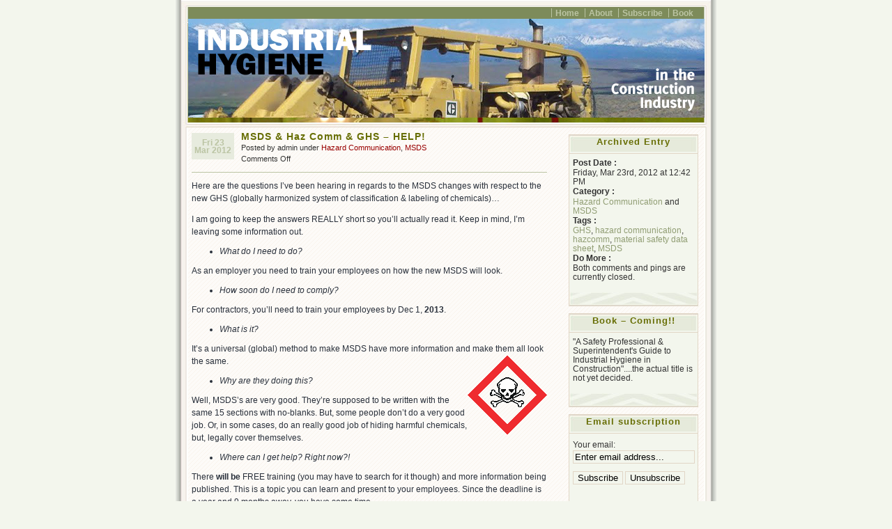

--- FILE ---
content_type: text/html; charset=UTF-8
request_url: http://www.ihconstruction.com/archives/277
body_size: 11947
content:
<!DOCTYPE html PUBLIC "-//W3C//DTD XHTML 1.0 Transitional//EN" "http://www.w3.org/TR/xhtml1/DTD/xhtml1-transitional.dtd">
<html xmlns="http://www.w3.org/1999/xhtml">
<head profile="http://gmpg.org/xfn/1">
	<title>
		MSDS &amp; Haz Comm &amp; GHS – HELP! | Industrial Hygiene in Construction &raquo; Industrial Hygiene in Construction	</title>

	<meta http-equiv="Content-Type" content="text/html; charset=UTF-8" />
	<meta name="generator" content="WordPress 6.9" /> <!-- leave this for stats please -->
	<meta name="author" content="Ajay D'Souza" />
	<style type="text/css" media="screen">
		@import url( http://www.ihconstruction.com/wp-content/themes/connections-reloaded/style.css );
	</style>	
	<link rel="alternate" type="application/rss+xml" title="RSS 2.0" href="http://www.ihconstruction.com/feed" />
	<link rel="alternate" type="text/xml" title="RSS .92" href="http://www.ihconstruction.com/feed/rss" />
	<link rel="alternate" type="application/atom+xml" title="Atom 0.3" href="http://www.ihconstruction.com/feed/atom" />
	<link rel="alternate" type="application/x-opera-widgets" title="Industrial Hygiene in Construction Feed" href="http://widgets.opera.com/widgetize/Feed%20Reader/Advanced/?serve&amp;skin=skin7&amp;widgetname=Industrial Hygiene in Construction&amp;url=http://www.ihconstruction.com/feed&amp;rel=myopera&amp;ref=" />  

	<link rel="pingback" href="http://www.ihconstruction.com/xmlrpc.php" />
		<link rel='archives' title='February 2019' href='http://www.ihconstruction.com/archives/date/2019/02' />
	<link rel='archives' title='April 2017' href='http://www.ihconstruction.com/archives/date/2017/04' />
	<link rel='archives' title='February 2017' href='http://www.ihconstruction.com/archives/date/2017/02' />
	<link rel='archives' title='January 2017' href='http://www.ihconstruction.com/archives/date/2017/01' />
	<link rel='archives' title='December 2016' href='http://www.ihconstruction.com/archives/date/2016/12' />
	<link rel='archives' title='November 2016' href='http://www.ihconstruction.com/archives/date/2016/11' />
	<link rel='archives' title='August 2016' href='http://www.ihconstruction.com/archives/date/2016/08' />
	<link rel='archives' title='June 2016' href='http://www.ihconstruction.com/archives/date/2016/06' />
	<link rel='archives' title='May 2016' href='http://www.ihconstruction.com/archives/date/2016/05' />
	<link rel='archives' title='April 2016' href='http://www.ihconstruction.com/archives/date/2016/04' />
	<link rel='archives' title='March 2016' href='http://www.ihconstruction.com/archives/date/2016/03' />
	<link rel='archives' title='February 2016' href='http://www.ihconstruction.com/archives/date/2016/02' />
	<link rel='archives' title='December 2015' href='http://www.ihconstruction.com/archives/date/2015/12' />
	<link rel='archives' title='November 2015' href='http://www.ihconstruction.com/archives/date/2015/11' />
	<link rel='archives' title='October 2015' href='http://www.ihconstruction.com/archives/date/2015/10' />
	<link rel='archives' title='September 2015' href='http://www.ihconstruction.com/archives/date/2015/09' />
	<link rel='archives' title='May 2015' href='http://www.ihconstruction.com/archives/date/2015/05' />
	<link rel='archives' title='March 2015' href='http://www.ihconstruction.com/archives/date/2015/03' />
	<link rel='archives' title='February 2015' href='http://www.ihconstruction.com/archives/date/2015/02' />
	<link rel='archives' title='January 2015' href='http://www.ihconstruction.com/archives/date/2015/01' />
	<link rel='archives' title='December 2014' href='http://www.ihconstruction.com/archives/date/2014/12' />
	<link rel='archives' title='November 2014' href='http://www.ihconstruction.com/archives/date/2014/11' />
	<link rel='archives' title='October 2014' href='http://www.ihconstruction.com/archives/date/2014/10' />
	<link rel='archives' title='September 2014' href='http://www.ihconstruction.com/archives/date/2014/09' />
	<link rel='archives' title='August 2014' href='http://www.ihconstruction.com/archives/date/2014/08' />
	<link rel='archives' title='July 2014' href='http://www.ihconstruction.com/archives/date/2014/07' />
	<link rel='archives' title='June 2014' href='http://www.ihconstruction.com/archives/date/2014/06' />
	<link rel='archives' title='May 2014' href='http://www.ihconstruction.com/archives/date/2014/05' />
	<link rel='archives' title='March 2014' href='http://www.ihconstruction.com/archives/date/2014/03' />
	<link rel='archives' title='February 2014' href='http://www.ihconstruction.com/archives/date/2014/02' />
	<link rel='archives' title='January 2014' href='http://www.ihconstruction.com/archives/date/2014/01' />
	<link rel='archives' title='November 2013' href='http://www.ihconstruction.com/archives/date/2013/11' />
	<link rel='archives' title='September 2013' href='http://www.ihconstruction.com/archives/date/2013/09' />
	<link rel='archives' title='August 2013' href='http://www.ihconstruction.com/archives/date/2013/08' />
	<link rel='archives' title='July 2013' href='http://www.ihconstruction.com/archives/date/2013/07' />
	<link rel='archives' title='June 2013' href='http://www.ihconstruction.com/archives/date/2013/06' />
	<link rel='archives' title='May 2013' href='http://www.ihconstruction.com/archives/date/2013/05' />
	<link rel='archives' title='April 2013' href='http://www.ihconstruction.com/archives/date/2013/04' />
	<link rel='archives' title='March 2013' href='http://www.ihconstruction.com/archives/date/2013/03' />
	<link rel='archives' title='February 2013' href='http://www.ihconstruction.com/archives/date/2013/02' />
	<link rel='archives' title='January 2013' href='http://www.ihconstruction.com/archives/date/2013/01' />
	<link rel='archives' title='December 2012' href='http://www.ihconstruction.com/archives/date/2012/12' />
	<link rel='archives' title='November 2012' href='http://www.ihconstruction.com/archives/date/2012/11' />
	<link rel='archives' title='October 2012' href='http://www.ihconstruction.com/archives/date/2012/10' />
	<link rel='archives' title='September 2012' href='http://www.ihconstruction.com/archives/date/2012/09' />
	<link rel='archives' title='August 2012' href='http://www.ihconstruction.com/archives/date/2012/08' />
	<link rel='archives' title='July 2012' href='http://www.ihconstruction.com/archives/date/2012/07' />
	<link rel='archives' title='June 2012' href='http://www.ihconstruction.com/archives/date/2012/06' />
	<link rel='archives' title='May 2012' href='http://www.ihconstruction.com/archives/date/2012/05' />
	<link rel='archives' title='April 2012' href='http://www.ihconstruction.com/archives/date/2012/04' />
	<link rel='archives' title='March 2012' href='http://www.ihconstruction.com/archives/date/2012/03' />
	<link rel='archives' title='February 2012' href='http://www.ihconstruction.com/archives/date/2012/02' />
	<link rel='archives' title='January 2012' href='http://www.ihconstruction.com/archives/date/2012/01' />
	<link rel='archives' title='December 2011' href='http://www.ihconstruction.com/archives/date/2011/12' />
	<link rel='archives' title='November 2011' href='http://www.ihconstruction.com/archives/date/2011/11' />
	<link rel='archives' title='October 2011' href='http://www.ihconstruction.com/archives/date/2011/10' />
	<link rel='archives' title='September 2011' href='http://www.ihconstruction.com/archives/date/2011/09' />
	<link rel='archives' title='August 2011' href='http://www.ihconstruction.com/archives/date/2011/08' />
	<link rel='archives' title='July 2011' href='http://www.ihconstruction.com/archives/date/2011/07' />
	<link rel='archives' title='June 2011' href='http://www.ihconstruction.com/archives/date/2011/06' />
	<link rel='archives' title='May 2011' href='http://www.ihconstruction.com/archives/date/2011/05' />
	<link rel='archives' title='April 2011' href='http://www.ihconstruction.com/archives/date/2011/04' />
	<link rel='archives' title='March 2011' href='http://www.ihconstruction.com/archives/date/2011/03' />
	<link rel='archives' title='February 2011' href='http://www.ihconstruction.com/archives/date/2011/02' />
	<link rel='archives' title='December 2010' href='http://www.ihconstruction.com/archives/date/2010/12' />
	<link rel='archives' title='November 2010' href='http://www.ihconstruction.com/archives/date/2010/11' />
	<link rel='archives' title='October 2010' href='http://www.ihconstruction.com/archives/date/2010/10' />
	<link rel='archives' title='September 2010' href='http://www.ihconstruction.com/archives/date/2010/09' />
	<link rel='archives' title='August 2010' href='http://www.ihconstruction.com/archives/date/2010/08' />
	<link rel="shortcut icon" href="http://www.ihconstruction.com/favicon.ico" />
	<link rel="icon" href="http://www.ihconstruction.com/favicon.ico" type="image/x-icon" />
		
		<!-- All in One SEO 4.9.1.1 - aioseo.com -->
	<meta name="robots" content="max-image-preview:large" />
	<meta name="author" content="admin"/>
	<link rel="canonical" href="http://www.ihconstruction.com/archives/277" />
	<meta name="generator" content="All in One SEO (AIOSEO) 4.9.1.1" />
		<meta property="og:locale" content="en_US" />
		<meta property="og:site_name" content="Industrial Hygiene in Construction | The practice of industrial hygiene in the construction industry" />
		<meta property="og:type" content="article" />
		<meta property="og:title" content="MSDS &amp; Haz Comm &amp; GHS – HELP! | Industrial Hygiene in Construction" />
		<meta property="og:url" content="http://www.ihconstruction.com/archives/277" />
		<meta property="article:published_time" content="2012-03-23T19:42:33+00:00" />
		<meta property="article:modified_time" content="2012-03-23T19:42:33+00:00" />
		<meta name="twitter:card" content="summary" />
		<meta name="twitter:title" content="MSDS &amp; Haz Comm &amp; GHS – HELP! | Industrial Hygiene in Construction" />
		<script type="application/ld+json" class="aioseo-schema">
			{"@context":"https:\/\/schema.org","@graph":[{"@type":"Article","@id":"http:\/\/www.ihconstruction.com\/archives\/277#article","name":"MSDS & Haz Comm & GHS \u2013 HELP! | Industrial Hygiene in Construction","headline":"MSDS &#038; Haz Comm &#038; GHS &#8211; HELP!","author":{"@id":"http:\/\/www.ihconstruction.com\/archives\/author\/admin#author"},"publisher":{"@id":"http:\/\/www.ihconstruction.com\/#organization"},"image":{"@type":"ImageObject","url":"http:\/\/www.ihconstruction.com\/wp-content\/uploads\/2012\/03\/ghs-pic.gif","@id":"http:\/\/www.ihconstruction.com\/archives\/277\/#articleImage","width":114,"height":114},"datePublished":"2012-03-23T12:42:33-07:00","dateModified":"2012-03-23T12:42:33-07:00","inLanguage":"en-US","mainEntityOfPage":{"@id":"http:\/\/www.ihconstruction.com\/archives\/277#webpage"},"isPartOf":{"@id":"http:\/\/www.ihconstruction.com\/archives\/277#webpage"},"articleSection":"Hazard Communication, MSDS, GHS, hazard communication, hazcomm, material safety data sheet, MSDS"},{"@type":"BreadcrumbList","@id":"http:\/\/www.ihconstruction.com\/archives\/277#breadcrumblist","itemListElement":[{"@type":"ListItem","@id":"http:\/\/www.ihconstruction.com#listItem","position":1,"name":"Home","item":"http:\/\/www.ihconstruction.com","nextItem":{"@type":"ListItem","@id":"http:\/\/www.ihconstruction.com\/archives\/category\/msds#listItem","name":"MSDS"}},{"@type":"ListItem","@id":"http:\/\/www.ihconstruction.com\/archives\/category\/msds#listItem","position":2,"name":"MSDS","item":"http:\/\/www.ihconstruction.com\/archives\/category\/msds","nextItem":{"@type":"ListItem","@id":"http:\/\/www.ihconstruction.com\/archives\/277#listItem","name":"MSDS &#038; Haz Comm &#038; GHS &#8211; HELP!"},"previousItem":{"@type":"ListItem","@id":"http:\/\/www.ihconstruction.com#listItem","name":"Home"}},{"@type":"ListItem","@id":"http:\/\/www.ihconstruction.com\/archives\/277#listItem","position":3,"name":"MSDS &#038; Haz Comm &#038; GHS &#8211; HELP!","previousItem":{"@type":"ListItem","@id":"http:\/\/www.ihconstruction.com\/archives\/category\/msds#listItem","name":"MSDS"}}]},{"@type":"Organization","@id":"http:\/\/www.ihconstruction.com\/#organization","name":"Industrial Hygiene in Construction","description":"The practice of industrial hygiene in the construction industry","url":"http:\/\/www.ihconstruction.com\/"},{"@type":"Person","@id":"http:\/\/www.ihconstruction.com\/archives\/author\/admin#author","url":"http:\/\/www.ihconstruction.com\/archives\/author\/admin","name":"admin","image":{"@type":"ImageObject","@id":"http:\/\/www.ihconstruction.com\/archives\/277#authorImage","url":"https:\/\/secure.gravatar.com\/avatar\/c8bafa3663d5e763f6aa95468bdc9295293d10726f617e36e3dcb59ec78538ae?s=96&d=mm&r=g","width":96,"height":96,"caption":"admin"}},{"@type":"WebPage","@id":"http:\/\/www.ihconstruction.com\/archives\/277#webpage","url":"http:\/\/www.ihconstruction.com\/archives\/277","name":"MSDS & Haz Comm & GHS \u2013 HELP! | Industrial Hygiene in Construction","inLanguage":"en-US","isPartOf":{"@id":"http:\/\/www.ihconstruction.com\/#website"},"breadcrumb":{"@id":"http:\/\/www.ihconstruction.com\/archives\/277#breadcrumblist"},"author":{"@id":"http:\/\/www.ihconstruction.com\/archives\/author\/admin#author"},"creator":{"@id":"http:\/\/www.ihconstruction.com\/archives\/author\/admin#author"},"datePublished":"2012-03-23T12:42:33-07:00","dateModified":"2012-03-23T12:42:33-07:00"},{"@type":"WebSite","@id":"http:\/\/www.ihconstruction.com\/#website","url":"http:\/\/www.ihconstruction.com\/","name":"Industrial Hygiene in Construction","description":"The practice of industrial hygiene in the construction industry","inLanguage":"en-US","publisher":{"@id":"http:\/\/www.ihconstruction.com\/#organization"}}]}
		</script>
		<!-- All in One SEO -->

<link rel='dns-prefetch' href='//ajax.googleapis.com' />
<link rel="alternate" title="oEmbed (JSON)" type="application/json+oembed" href="http://www.ihconstruction.com/wp-json/oembed/1.0/embed?url=http%3A%2F%2Fwww.ihconstruction.com%2Farchives%2F277" />
<link rel="alternate" title="oEmbed (XML)" type="text/xml+oembed" href="http://www.ihconstruction.com/wp-json/oembed/1.0/embed?url=http%3A%2F%2Fwww.ihconstruction.com%2Farchives%2F277&#038;format=xml" />
<!-- AL2FB CSS -->
<style type="text/css" media="screen">
.al2fb_widget_comments { }
.al2fb_widget_comments li { }
.al2fb_widget_picture { width: 32px; height: 32px; }
.al2fb_widget_name { }
.al2fb_widget_comment { }
.al2fb_widget_date { font-size: smaller; }</style>
<style id='wp-img-auto-sizes-contain-inline-css' type='text/css'>
img:is([sizes=auto i],[sizes^="auto," i]){contain-intrinsic-size:3000px 1500px}
/*# sourceURL=wp-img-auto-sizes-contain-inline-css */
</style>
<link rel='stylesheet' id='al2fb_style-css' href='http://www.ihconstruction.com/wp-content/plugins/add-link-to-facebook/add-link-to-facebook.css?ver=6.9' type='text/css' media='all' />
<style id='wp-emoji-styles-inline-css' type='text/css'>

	img.wp-smiley, img.emoji {
		display: inline !important;
		border: none !important;
		box-shadow: none !important;
		height: 1em !important;
		width: 1em !important;
		margin: 0 0.07em !important;
		vertical-align: -0.1em !important;
		background: none !important;
		padding: 0 !important;
	}
/*# sourceURL=wp-emoji-styles-inline-css */
</style>
<link rel='stylesheet' id='wp-block-library-css' href='http://www.ihconstruction.com/wp-includes/css/dist/block-library/style.min.css?ver=6.9' type='text/css' media='all' />
<style id='global-styles-inline-css' type='text/css'>
:root{--wp--preset--aspect-ratio--square: 1;--wp--preset--aspect-ratio--4-3: 4/3;--wp--preset--aspect-ratio--3-4: 3/4;--wp--preset--aspect-ratio--3-2: 3/2;--wp--preset--aspect-ratio--2-3: 2/3;--wp--preset--aspect-ratio--16-9: 16/9;--wp--preset--aspect-ratio--9-16: 9/16;--wp--preset--color--black: #000000;--wp--preset--color--cyan-bluish-gray: #abb8c3;--wp--preset--color--white: #ffffff;--wp--preset--color--pale-pink: #f78da7;--wp--preset--color--vivid-red: #cf2e2e;--wp--preset--color--luminous-vivid-orange: #ff6900;--wp--preset--color--luminous-vivid-amber: #fcb900;--wp--preset--color--light-green-cyan: #7bdcb5;--wp--preset--color--vivid-green-cyan: #00d084;--wp--preset--color--pale-cyan-blue: #8ed1fc;--wp--preset--color--vivid-cyan-blue: #0693e3;--wp--preset--color--vivid-purple: #9b51e0;--wp--preset--gradient--vivid-cyan-blue-to-vivid-purple: linear-gradient(135deg,rgb(6,147,227) 0%,rgb(155,81,224) 100%);--wp--preset--gradient--light-green-cyan-to-vivid-green-cyan: linear-gradient(135deg,rgb(122,220,180) 0%,rgb(0,208,130) 100%);--wp--preset--gradient--luminous-vivid-amber-to-luminous-vivid-orange: linear-gradient(135deg,rgb(252,185,0) 0%,rgb(255,105,0) 100%);--wp--preset--gradient--luminous-vivid-orange-to-vivid-red: linear-gradient(135deg,rgb(255,105,0) 0%,rgb(207,46,46) 100%);--wp--preset--gradient--very-light-gray-to-cyan-bluish-gray: linear-gradient(135deg,rgb(238,238,238) 0%,rgb(169,184,195) 100%);--wp--preset--gradient--cool-to-warm-spectrum: linear-gradient(135deg,rgb(74,234,220) 0%,rgb(151,120,209) 20%,rgb(207,42,186) 40%,rgb(238,44,130) 60%,rgb(251,105,98) 80%,rgb(254,248,76) 100%);--wp--preset--gradient--blush-light-purple: linear-gradient(135deg,rgb(255,206,236) 0%,rgb(152,150,240) 100%);--wp--preset--gradient--blush-bordeaux: linear-gradient(135deg,rgb(254,205,165) 0%,rgb(254,45,45) 50%,rgb(107,0,62) 100%);--wp--preset--gradient--luminous-dusk: linear-gradient(135deg,rgb(255,203,112) 0%,rgb(199,81,192) 50%,rgb(65,88,208) 100%);--wp--preset--gradient--pale-ocean: linear-gradient(135deg,rgb(255,245,203) 0%,rgb(182,227,212) 50%,rgb(51,167,181) 100%);--wp--preset--gradient--electric-grass: linear-gradient(135deg,rgb(202,248,128) 0%,rgb(113,206,126) 100%);--wp--preset--gradient--midnight: linear-gradient(135deg,rgb(2,3,129) 0%,rgb(40,116,252) 100%);--wp--preset--font-size--small: 13px;--wp--preset--font-size--medium: 20px;--wp--preset--font-size--large: 36px;--wp--preset--font-size--x-large: 42px;--wp--preset--spacing--20: 0.44rem;--wp--preset--spacing--30: 0.67rem;--wp--preset--spacing--40: 1rem;--wp--preset--spacing--50: 1.5rem;--wp--preset--spacing--60: 2.25rem;--wp--preset--spacing--70: 3.38rem;--wp--preset--spacing--80: 5.06rem;--wp--preset--shadow--natural: 6px 6px 9px rgba(0, 0, 0, 0.2);--wp--preset--shadow--deep: 12px 12px 50px rgba(0, 0, 0, 0.4);--wp--preset--shadow--sharp: 6px 6px 0px rgba(0, 0, 0, 0.2);--wp--preset--shadow--outlined: 6px 6px 0px -3px rgb(255, 255, 255), 6px 6px rgb(0, 0, 0);--wp--preset--shadow--crisp: 6px 6px 0px rgb(0, 0, 0);}:where(.is-layout-flex){gap: 0.5em;}:where(.is-layout-grid){gap: 0.5em;}body .is-layout-flex{display: flex;}.is-layout-flex{flex-wrap: wrap;align-items: center;}.is-layout-flex > :is(*, div){margin: 0;}body .is-layout-grid{display: grid;}.is-layout-grid > :is(*, div){margin: 0;}:where(.wp-block-columns.is-layout-flex){gap: 2em;}:where(.wp-block-columns.is-layout-grid){gap: 2em;}:where(.wp-block-post-template.is-layout-flex){gap: 1.25em;}:where(.wp-block-post-template.is-layout-grid){gap: 1.25em;}.has-black-color{color: var(--wp--preset--color--black) !important;}.has-cyan-bluish-gray-color{color: var(--wp--preset--color--cyan-bluish-gray) !important;}.has-white-color{color: var(--wp--preset--color--white) !important;}.has-pale-pink-color{color: var(--wp--preset--color--pale-pink) !important;}.has-vivid-red-color{color: var(--wp--preset--color--vivid-red) !important;}.has-luminous-vivid-orange-color{color: var(--wp--preset--color--luminous-vivid-orange) !important;}.has-luminous-vivid-amber-color{color: var(--wp--preset--color--luminous-vivid-amber) !important;}.has-light-green-cyan-color{color: var(--wp--preset--color--light-green-cyan) !important;}.has-vivid-green-cyan-color{color: var(--wp--preset--color--vivid-green-cyan) !important;}.has-pale-cyan-blue-color{color: var(--wp--preset--color--pale-cyan-blue) !important;}.has-vivid-cyan-blue-color{color: var(--wp--preset--color--vivid-cyan-blue) !important;}.has-vivid-purple-color{color: var(--wp--preset--color--vivid-purple) !important;}.has-black-background-color{background-color: var(--wp--preset--color--black) !important;}.has-cyan-bluish-gray-background-color{background-color: var(--wp--preset--color--cyan-bluish-gray) !important;}.has-white-background-color{background-color: var(--wp--preset--color--white) !important;}.has-pale-pink-background-color{background-color: var(--wp--preset--color--pale-pink) !important;}.has-vivid-red-background-color{background-color: var(--wp--preset--color--vivid-red) !important;}.has-luminous-vivid-orange-background-color{background-color: var(--wp--preset--color--luminous-vivid-orange) !important;}.has-luminous-vivid-amber-background-color{background-color: var(--wp--preset--color--luminous-vivid-amber) !important;}.has-light-green-cyan-background-color{background-color: var(--wp--preset--color--light-green-cyan) !important;}.has-vivid-green-cyan-background-color{background-color: var(--wp--preset--color--vivid-green-cyan) !important;}.has-pale-cyan-blue-background-color{background-color: var(--wp--preset--color--pale-cyan-blue) !important;}.has-vivid-cyan-blue-background-color{background-color: var(--wp--preset--color--vivid-cyan-blue) !important;}.has-vivid-purple-background-color{background-color: var(--wp--preset--color--vivid-purple) !important;}.has-black-border-color{border-color: var(--wp--preset--color--black) !important;}.has-cyan-bluish-gray-border-color{border-color: var(--wp--preset--color--cyan-bluish-gray) !important;}.has-white-border-color{border-color: var(--wp--preset--color--white) !important;}.has-pale-pink-border-color{border-color: var(--wp--preset--color--pale-pink) !important;}.has-vivid-red-border-color{border-color: var(--wp--preset--color--vivid-red) !important;}.has-luminous-vivid-orange-border-color{border-color: var(--wp--preset--color--luminous-vivid-orange) !important;}.has-luminous-vivid-amber-border-color{border-color: var(--wp--preset--color--luminous-vivid-amber) !important;}.has-light-green-cyan-border-color{border-color: var(--wp--preset--color--light-green-cyan) !important;}.has-vivid-green-cyan-border-color{border-color: var(--wp--preset--color--vivid-green-cyan) !important;}.has-pale-cyan-blue-border-color{border-color: var(--wp--preset--color--pale-cyan-blue) !important;}.has-vivid-cyan-blue-border-color{border-color: var(--wp--preset--color--vivid-cyan-blue) !important;}.has-vivid-purple-border-color{border-color: var(--wp--preset--color--vivid-purple) !important;}.has-vivid-cyan-blue-to-vivid-purple-gradient-background{background: var(--wp--preset--gradient--vivid-cyan-blue-to-vivid-purple) !important;}.has-light-green-cyan-to-vivid-green-cyan-gradient-background{background: var(--wp--preset--gradient--light-green-cyan-to-vivid-green-cyan) !important;}.has-luminous-vivid-amber-to-luminous-vivid-orange-gradient-background{background: var(--wp--preset--gradient--luminous-vivid-amber-to-luminous-vivid-orange) !important;}.has-luminous-vivid-orange-to-vivid-red-gradient-background{background: var(--wp--preset--gradient--luminous-vivid-orange-to-vivid-red) !important;}.has-very-light-gray-to-cyan-bluish-gray-gradient-background{background: var(--wp--preset--gradient--very-light-gray-to-cyan-bluish-gray) !important;}.has-cool-to-warm-spectrum-gradient-background{background: var(--wp--preset--gradient--cool-to-warm-spectrum) !important;}.has-blush-light-purple-gradient-background{background: var(--wp--preset--gradient--blush-light-purple) !important;}.has-blush-bordeaux-gradient-background{background: var(--wp--preset--gradient--blush-bordeaux) !important;}.has-luminous-dusk-gradient-background{background: var(--wp--preset--gradient--luminous-dusk) !important;}.has-pale-ocean-gradient-background{background: var(--wp--preset--gradient--pale-ocean) !important;}.has-electric-grass-gradient-background{background: var(--wp--preset--gradient--electric-grass) !important;}.has-midnight-gradient-background{background: var(--wp--preset--gradient--midnight) !important;}.has-small-font-size{font-size: var(--wp--preset--font-size--small) !important;}.has-medium-font-size{font-size: var(--wp--preset--font-size--medium) !important;}.has-large-font-size{font-size: var(--wp--preset--font-size--large) !important;}.has-x-large-font-size{font-size: var(--wp--preset--font-size--x-large) !important;}
/*# sourceURL=global-styles-inline-css */
</style>

<style id='classic-theme-styles-inline-css' type='text/css'>
/*! This file is auto-generated */
.wp-block-button__link{color:#fff;background-color:#32373c;border-radius:9999px;box-shadow:none;text-decoration:none;padding:calc(.667em + 2px) calc(1.333em + 2px);font-size:1.125em}.wp-block-file__button{background:#32373c;color:#fff;text-decoration:none}
/*# sourceURL=/wp-includes/css/classic-themes.min.css */
</style>
<script type="text/javascript" src="http://www.ihconstruction.com/wp-includes/js/jquery/jquery.min.js?ver=3.7.1" id="jquery-core-js"></script>
<script type="text/javascript" src="http://www.ihconstruction.com/wp-includes/js/jquery/jquery-migrate.min.js?ver=3.4.1" id="jquery-migrate-js"></script>
<link rel="https://api.w.org/" href="http://www.ihconstruction.com/wp-json/" /><link rel="alternate" title="JSON" type="application/json" href="http://www.ihconstruction.com/wp-json/wp/v2/posts/277" /><link rel="EditURI" type="application/rsd+xml" title="RSD" href="http://www.ihconstruction.com/xmlrpc.php?rsd" />
<meta name="generator" content="WordPress 6.9" />
<link rel='shortlink' href='http://www.ihconstruction.com/?p=277' />
<style type="text/css">
#headimg{
	background:#fff url(http://www.ihconstruction.com/wp-content/uploads/2013/02/ACH.jpg) no-repeat bottom;
}
#headimg h1, #headimg #desc {
	display: none;
}
</style>
</head>

<body>
<div id="rap">
<div id="header">
	<ul id="topnav">
		<li ><a href="http://www.ihconstruction.com" title="Home">Home</a></li>
	  <li class="page_item page-item-2"><a href="http://www.ihconstruction.com/about">About</a></li>
<li class="page_item page-item-405"><a href="http://www.ihconstruction.com/subscribe">Subscribe</a></li>
<li class="page_item page-item-513"><a href="http://www.ihconstruction.com/book">Book</a></li>
	</ul>
	<div id="headimg">
	<h1><a href="http://www.ihconstruction.com" title="Industrial Hygiene in Construction">Industrial Hygiene in Construction</a></h1>		
	<div id="desc">The practice of industrial hygiene in the construction industry</div>
	</div>
</div>
	
<div id="main">
	<div id="content">
	<!--- middle (posts) column  content begin -->
					<div class="post">
				<p class="post-date">Fri 23 Mar 2012</p>
<div class="post-info">
	<h2 class="post-title"><a href="http://www.ihconstruction.com/archives/277" rel="bookmark" title="Permanent Link: MSDS &#038; Haz Comm &#038; GHS &#8211; HELP!">MSDS &#038; Haz Comm &#038; GHS &#8211; HELP!</a></h2>
	<p>Posted by admin under <a href="http://www.ihconstruction.com/archives/category/hazard-communication" rel="category tag">Hazard Communication</a>, <a href="http://www.ihconstruction.com/archives/category/msds" rel="category tag">MSDS</a>	<br/>
	<span>Comments Off<span class="screen-reader-text"> on MSDS &#038; Haz Comm &#038; GHS &#8211; HELP!</span></span></p>
</div>
<div class="post-content">
	<p>Here are the questions I&#8217;ve been hearing in regards to the MSDS changes with respect to the new GHS (globally harmonized system of classification &amp; labeling of chemicals)&#8230;</p>
<p>I am going to keep the answers REALLY short so you&#8217;ll actually read it. Keep in mind, I&#8217;m leaving some information out.</p>
<ul>
<li><em>What do I need to do?</em></li>
</ul>
<p>As an employer you need to train your employees on how the new MSDS will look.</p>
<ul>
<li><em><em>How soon do I need to comply?</em></em></li>
</ul>
<p>For contractors, you&#8217;ll need to train your employees by Dec 1, <strong>2013</strong>.</p>
<ul>
<li><em>What is it?</em></li>
</ul>
<p>It&#8217;s a universal (global) method to make MSDS have more information and make them all look the same.<a href="http://www.ihconstruction.com/wp-content/uploads/2012/03/ghs-pic.gif"><img decoding="async" class="alignright size-full wp-image-278" title="ghs pic" src="http://www.ihconstruction.com/wp-content/uploads/2012/03/ghs-pic.gif" alt="" width="114" height="114" /></a><em><br />
</em></p>
<ul>
<li><em>Why are they doing this?</em></li>
</ul>
<p>Well, MSDS&#8217;s are very good. They&#8217;re supposed to be written with the same 15 sections with no-blanks. But, some people don&#8217;t do a very good job. Or, in some cases, do an really good job of hiding harmful chemicals, but, legally cover themselves.</p>
<ul>
<li><em>Where can I get help? Right now?!</em></li>
</ul>
<p>There <strong>will be</strong> FREE training (you may have to search for it though) and more information being published. This is a topic you can learn and present to your employees. Since the deadline is a year and 9 months away, you have some time.</p>
<ul>
<li><em>Ok, do you have any places for additionalÂ information?</em></li>
</ul>
<div>Yep. Federal OSHA has a <a title="Federal OSHA - GHS Fact Sheet" href="http://www.osha.gov/dsg/hazcom/HCSFactsheet.html">fact sheet</a>. Â EHS Today has <a title="EHS Today article - GHS" href="http://ehstoday.com/standards/osha/ASSE-Adressing-GHS-Compliance-0321/">an article</a>. OSHA has a <a title="OSHA guide to GHS" href="http://www.osha.gov/dsg/hazcom/ghs.html#4.3">guide</a>. AIHA <a title="AIHA press release - GHS" href="http://www.aiha.org/news-pubs/newsroom/Documents/SPR-12-0320-01_AIHAsupportsOSHA_HazComm.pdf">press release</a>.</div>
<div>
<ul>
<li><em>Is there information in spanish?</em></li>
</ul>
<p>OSHA has some info <a title="OSHA quick guide- Spanish" href="http://www.osha.gov/dsg/hazcom/ghsquickcards.html">here</a>.</div>
<p><em><br />
</em></p>
	<div class="post-info">
													
	</div>
			
	<!--
		<rdf:RDF xmlns:rdf="http://www.w3.org/1999/02/22-rdf-syntax-ns#"
			xmlns:dc="http://purl.org/dc/elements/1.1/"
			xmlns:trackback="http://madskills.com/public/xml/rss/module/trackback/">
		<rdf:Description rdf:about="http://www.ihconstruction.com/archives/277"
    dc:identifier="http://www.ihconstruction.com/archives/277"
    dc:title="MSDS &#038; Haz Comm &#038; GHS &#8211; HELP!"
    trackback:ping="http://www.ihconstruction.com/archives/277/trackback" />
</rdf:RDF>	-->
	<div class="post-footer">&nbsp;</div>
</div>				<div class="navigation">
					<div class="aligncenter">&laquo; <a href="http://www.ihconstruction.com/archives/274" rel="prev">Confined space in construction</a> | <a href="http://www.ihconstruction.com/archives/280" rel="next">Indoor Air Quality &#8211; for Construction Management</a> &raquo;</div>
				</div>
				<div class="post-footer">&nbsp;</div>
				
<!-- You can start editing here. -->

<div class="boxcomments">
	<h2 id="comments">
		No Responses		to &#8220; MSDS &#038; Haz Comm &#038; GHS &#8211; HELP! &#8221;
	</h2>
		<!-- If comments are closed. -->
		<p id="comments-closed">Sorry, comments for this entry are closed at this time.</p>

	
</div><!-- end boxcomments -->			</div>
			<!--- middle (main content) column content end -->
	</div>
	<div id="sidebar">
		<ul>
	<li id="archivedentry">
		<h2>Archived Entry</h2>
		<ul>
			<li><strong>Post Date :</strong></li>
			<li>Friday, Mar 23rd, 2012 at 12:42 PM</li>
			<li><strong>Category :</strong></li>
			<li><a href="http://www.ihconstruction.com/archives/category/hazard-communication" rel="category tag">Hazard Communication</a> and <a href="http://www.ihconstruction.com/archives/category/msds" rel="category tag">MSDS</a></li>
						<li><strong>Tags :</strong></li>
			<li><a href="http://www.ihconstruction.com/archives/tag/ghs" rel="tag">GHS</a>, <a href="http://www.ihconstruction.com/archives/tag/hazard-communication-2" rel="tag">hazard communication</a>, <a href="http://www.ihconstruction.com/archives/tag/hazcomm" rel="tag">hazcomm</a>, <a href="http://www.ihconstruction.com/archives/tag/material-safety-data-sheet" rel="tag">material safety data sheet</a>, <a href="http://www.ihconstruction.com/archives/tag/msds" rel="tag">MSDS</a></li>
						<li><strong>Do More :</strong></li>
			<li>Both comments and pings are currently closed.			</li>
		</ul>
	</li>
<li id="text-6" class="widget widget_text"><h2>Book &#8211; Coming!! </h2><ul><li>			<div class="textwidget">"A Safety Professional & Superintendent's Guide to Industrial Hygiene in Construction"....the actual title is not yet decided.</div>
		</li></ul></li><li id="s2_form_widget-2" class="widget s2_form_widget"><h2>Email subscription</h2><ul><li><div class="search"><form name="s2formwidget" method="post" action="http://www.ihconstruction.com/about"><input type="hidden" name="ip" value="18.118.170.225" /><span style="display:none !important"><label for="firstname">Leave This Blank:</label><input type="text" id="firstname" name="firstname" /><label for="lastname">Leave This Blank Too:</label><input type="text" id="lastname" name="lastname" /><label for="uri">Do Not Change This:</label><input type="text" id="uri" name="uri" value="http://" /></span><p><label for="s2email">Your email:</label><br><input type="email" name="email" id="s2email" value="Enter email address..." size="20" onfocus="if (this.value === 'Enter email address...') {this.value = '';}" onblur="if (this.value === '') {this.value = 'Enter email address...';}" /></p><p><input type="submit" name="subscribe" value="Subscribe" />&nbsp;<input type="submit" name="unsubscribe" value="Unsubscribe" /></p></form>
</div></li></ul></li><li id="categories-3" class="widget widget_categories"><h2>Categories</h2><ul><li>
			<ul>
					<li class="cat-item cat-item-9"><a href="http://www.ihconstruction.com/archives/category/acgih">ACGIH</a> (15)
</li>
	<li class="cat-item cat-item-23"><a href="http://www.ihconstruction.com/archives/category/administrative-controls">Admin Controls</a> (42)
</li>
	<li class="cat-item cat-item-11"><a href="http://www.ihconstruction.com/archives/category/aiha">AIHA</a> (12)
</li>
	<li class="cat-item cat-item-37"><a href="http://www.ihconstruction.com/archives/category/air-monitoring">Air Monitoring</a> (67)
</li>
	<li class="cat-item cat-item-12"><a href="http://www.ihconstruction.com/archives/category/asbestos">Asbestos</a> (29)
</li>
	<li class="cat-item cat-item-272"><a href="http://www.ihconstruction.com/archives/category/asphalt-2">Asphalt</a> (4)
</li>
	<li class="cat-item cat-item-404"><a href="http://www.ihconstruction.com/archives/category/asthma">Asthma</a> (4)
</li>
	<li class="cat-item cat-item-155"><a href="http://www.ihconstruction.com/archives/category/behavior-based">Behavior Based</a> (15)
</li>
	<li class="cat-item cat-item-58"><a href="http://www.ihconstruction.com/archives/category/biological-exposure-index">Bio Exposure Index</a> (10)
</li>
	<li class="cat-item cat-item-59"><a href="http://www.ihconstruction.com/archives/category/biological-monitoring">Biological Monitoring</a> (19)
</li>
	<li class="cat-item cat-item-178"><a href="http://www.ihconstruction.com/archives/category/bloodborne-pathogens">Bloodborne Pathogens</a> (3)
</li>
	<li class="cat-item cat-item-43"><a href="http://www.ihconstruction.com/archives/category/building-survey">Building Survey</a> (17)
</li>
	<li class="cat-item cat-item-29"><a href="http://www.ihconstruction.com/archives/category/cadmium">Cadmium</a> (3)
</li>
	<li class="cat-item cat-item-459"><a href="http://www.ihconstruction.com/archives/category/carbon-monoxide">Carbon Monoxide</a> (2)
</li>
	<li class="cat-item cat-item-209"><a href="http://www.ihconstruction.com/archives/category/carcinogen">Carcinogen</a> (17)
</li>
	<li class="cat-item cat-item-49"><a href="http://www.ihconstruction.com/archives/category/chemical-exposure">Chemical Exposure</a> (17)
</li>
	<li class="cat-item cat-item-36"><a href="http://www.ihconstruction.com/archives/category/chlorinated-solvent">Chlorinated Solvent</a> (3)
</li>
	<li class="cat-item cat-item-20"><a href="http://www.ihconstruction.com/archives/category/combustible-dust">Combustible Dust</a> (1)
</li>
	<li class="cat-item cat-item-47"><a href="http://www.ihconstruction.com/archives/category/concrete">Concrete</a> (18)
</li>
	<li class="cat-item cat-item-60"><a href="http://www.ihconstruction.com/archives/category/confined-space">confined space</a> (6)
</li>
	<li class="cat-item cat-item-440"><a href="http://www.ihconstruction.com/archives/category/ctpv">CTPV</a> (1)
</li>
	<li class="cat-item cat-item-48"><a href="http://www.ihconstruction.com/archives/category/dermal">Dermal</a> (9)
</li>
	<li class="cat-item cat-item-450"><a href="http://www.ihconstruction.com/archives/category/diesel-2">Diesel</a> (1)
</li>
	<li class="cat-item cat-item-33"><a href="http://www.ihconstruction.com/archives/category/drywall">Drywall</a> (8)
</li>
	<li class="cat-item cat-item-251"><a href="http://www.ihconstruction.com/archives/category/dust-2">Dust</a> (25)
</li>
	<li class="cat-item cat-item-22"><a href="http://www.ihconstruction.com/archives/category/engineering-controls">Engineering Controls</a> (52)
</li>
	<li class="cat-item cat-item-25"><a href="http://www.ihconstruction.com/archives/category/epa">EPA</a> (13)
</li>
	<li class="cat-item cat-item-396"><a href="http://www.ihconstruction.com/archives/category/ethics">Ethics</a> (7)
</li>
	<li class="cat-item cat-item-57"><a href="http://www.ihconstruction.com/archives/category/exposure">Exposure</a> (53)
</li>
	<li class="cat-item cat-item-256"><a href="http://www.ihconstruction.com/archives/category/fall-protection">Fall Protection</a> (7)
</li>
	<li class="cat-item cat-item-8"><a href="http://www.ihconstruction.com/archives/category/federal-osha">Federal OSHA</a> (33)
</li>
	<li class="cat-item cat-item-65"><a href="http://www.ihconstruction.com/archives/category/fit-testing">fit testing</a> (9)
</li>
	<li class="cat-item cat-item-363"><a href="http://www.ihconstruction.com/archives/category/formaldehyde">Formaldehyde</a> (5)
</li>
	<li class="cat-item cat-item-55"><a href="http://www.ihconstruction.com/archives/category/galvanized-welding">Galvanized welding</a> (2)
</li>
	<li class="cat-item cat-item-113"><a href="http://www.ihconstruction.com/archives/category/ghs">GHS</a> (9)
</li>
	<li class="cat-item cat-item-50"><a href="http://www.ihconstruction.com/archives/category/gloves">Gloves</a> (3)
</li>
	<li class="cat-item cat-item-489"><a href="http://www.ihconstruction.com/archives/category/grant">Grant</a> (1)
</li>
	<li class="cat-item cat-item-109"><a href="http://www.ihconstruction.com/archives/category/hazard-communication">Hazard Communication</a> (50)
</li>
	<li class="cat-item cat-item-370"><a href="http://www.ihconstruction.com/archives/category/health-wellness">Health &amp; Wellness</a> (4)
</li>
	<li class="cat-item cat-item-26"><a href="http://www.ihconstruction.com/archives/category/hearing-conservation">Hearing Conservation</a> (14)
</li>
	<li class="cat-item cat-item-44"><a href="http://www.ihconstruction.com/archives/category/hearing-protection">hearing protection</a> (11)
</li>
	<li class="cat-item cat-item-494"><a href="http://www.ihconstruction.com/archives/category/heat-stress">Heat Stress</a> (1)
</li>
	<li class="cat-item cat-item-46"><a href="http://www.ihconstruction.com/archives/category/hepa">HEPA</a> (9)
</li>
	<li class="cat-item cat-item-18"><a href="http://www.ihconstruction.com/archives/category/hexavalent-chromium">Hexavalent chromium</a> (12)
</li>
	<li class="cat-item cat-item-399"><a href="http://www.ihconstruction.com/archives/category/hygienist">hygienist</a> (9)
</li>
	<li class="cat-item cat-item-14"><a href="http://www.ihconstruction.com/archives/category/iaq">IAQ</a> (11)
</li>
	<li class="cat-item cat-item-61"><a href="http://www.ihconstruction.com/archives/category/idlh">IDLH</a> (3)
</li>
	<li class="cat-item cat-item-56"><a href="http://www.ihconstruction.com/archives/category/industrial-hygienist">industrial hygienist</a> (47)
</li>
	<li class="cat-item cat-item-40"><a href="http://www.ihconstruction.com/archives/category/insulation">insulation</a> (6)
</li>
	<li class="cat-item cat-item-41"><a href="http://www.ihconstruction.com/archives/category/ladder">Ladder</a> (6)
</li>
	<li class="cat-item cat-item-257"><a href="http://www.ihconstruction.com/archives/category/ladders">Ladders</a> (6)
</li>
	<li class="cat-item cat-item-13"><a href="http://www.ihconstruction.com/archives/category/lead">Lead</a> (33)
</li>
	<li class="cat-item cat-item-400"><a href="http://www.ihconstruction.com/archives/category/lead-in-gasoline">lead in gasoline</a> (3)
</li>
	<li class="cat-item cat-item-45"><a href="http://www.ihconstruction.com/archives/category/leaded-sheetrock">Leaded Sheetrock</a> (8)
</li>
	<li class="cat-item cat-item-403"><a href="http://www.ihconstruction.com/archives/category/leed">LEED</a> (3)
</li>
	<li class="cat-item cat-item-16"><a href="http://www.ihconstruction.com/archives/category/mangement">Management</a> (82)
</li>
	<li class="cat-item cat-item-5"><a href="http://www.ihconstruction.com/archives/category/mines">Mines</a> (6)
</li>
	<li class="cat-item cat-item-297"><a href="http://www.ihconstruction.com/archives/category/misc">Misc</a> (3)
</li>
	<li class="cat-item cat-item-15"><a href="http://www.ihconstruction.com/archives/category/mold">Mold</a> (6)
</li>
	<li class="cat-item cat-item-19"><a href="http://www.ihconstruction.com/archives/category/msds">MSDS</a> (15)
</li>
	<li class="cat-item cat-item-6"><a href="http://www.ihconstruction.com/archives/category/msha">MSHA</a> (11)
</li>
	<li class="cat-item cat-item-324"><a href="http://www.ihconstruction.com/archives/category/multi-gas-meter">Multi gas meter</a> (3)
</li>
	<li class="cat-item cat-item-338"><a href="http://www.ihconstruction.com/archives/category/n95-2">N95</a> (5)
</li>
	<li class="cat-item cat-item-346"><a href="http://www.ihconstruction.com/archives/category/niosh">NIOSH</a> (10)
</li>
	<li class="cat-item cat-item-3"><a href="http://www.ihconstruction.com/archives/category/noise">Noise</a> (28)
</li>
	<li class="cat-item cat-item-398"><a href="http://www.ihconstruction.com/archives/category/occupational-hygiene">occupational hygiene</a> (26)
</li>
	<li class="cat-item cat-item-10"><a href="http://www.ihconstruction.com/archives/category/odor-thresholds">odor thresholds</a> (13)
</li>
	<li class="cat-item cat-item-64"><a href="http://www.ihconstruction.com/archives/category/olfactory">Olfactory</a> (7)
</li>
	<li class="cat-item cat-item-7"><a href="http://www.ihconstruction.com/archives/category/osha">OSHA</a> (51)
</li>
	<li class="cat-item cat-item-458"><a href="http://www.ihconstruction.com/archives/category/ozone-2">Ozone</a> (1)
</li>
	<li class="cat-item cat-item-34"><a href="http://www.ihconstruction.com/archives/category/paper-dust-masks">Paper Dust Masks</a> (6)
</li>
	<li class="cat-item cat-item-38"><a href="http://www.ihconstruction.com/archives/category/pbde">PBDE</a> (1)
</li>
	<li class="cat-item cat-item-413"><a href="http://www.ihconstruction.com/archives/category/pcb">PCB</a> (1)
</li>
	<li class="cat-item cat-item-63"><a href="http://www.ihconstruction.com/archives/category/pel-permissible-exposure-limit">PEL (Perm Exp Limit)</a> (30)
</li>
	<li class="cat-item cat-item-62"><a href="http://www.ihconstruction.com/archives/category/permit-required">Permit Required</a> (5)
</li>
	<li class="cat-item cat-item-24"><a href="http://www.ihconstruction.com/archives/category/personal-protective-equipment-ppe">Personal Protective Equip (PPE)</a> (48)
</li>
	<li class="cat-item cat-item-35"><a href="http://www.ihconstruction.com/archives/category/phosgene">Phosgene</a> (1)
</li>
	<li class="cat-item cat-item-39"><a href="http://www.ihconstruction.com/archives/category/polybrominated-diphenyl-ether">polybrominated diphenyl ether</a> (1)
</li>
	<li class="cat-item cat-item-21"><a href="http://www.ihconstruction.com/archives/category/powder-actuated-tools">Powder Actuated Tool</a> (4)
</li>
	<li class="cat-item cat-item-68"><a href="http://www.ihconstruction.com/archives/category/presentation">Presentation</a> (10)
</li>
	<li class="cat-item cat-item-434"><a href="http://www.ihconstruction.com/archives/category/professional-profile">Professional Profile</a> (3)
</li>
	<li class="cat-item cat-item-334"><a href="http://www.ihconstruction.com/archives/category/proposition-65">Proposition 65</a> (4)
</li>
	<li class="cat-item cat-item-374"><a href="http://www.ihconstruction.com/archives/category/radiation">Radiation</a> (3)
</li>
	<li class="cat-item cat-item-67"><a href="http://www.ihconstruction.com/archives/category/radon">radon</a> (3)
</li>
	<li class="cat-item cat-item-28"><a href="http://www.ihconstruction.com/archives/category/respirators">Respirators</a> (46)
</li>
	<li class="cat-item cat-item-442"><a href="http://www.ihconstruction.com/archives/category/return-to-work">Return to work</a> (1)
</li>
	<li class="cat-item cat-item-313"><a href="http://www.ihconstruction.com/archives/category/risk">Risk</a> (26)
</li>
	<li class="cat-item cat-item-180"><a href="http://www.ihconstruction.com/archives/category/safety">safety</a> (12)
</li>
	<li class="cat-item cat-item-53"><a href="http://www.ihconstruction.com/archives/category/safety-policies">Safety Policies</a> (25)
</li>
	<li class="cat-item cat-item-52"><a href="http://www.ihconstruction.com/archives/category/safety-programs">Safety Programs</a> (40)
</li>
	<li class="cat-item cat-item-30"><a href="http://www.ihconstruction.com/archives/category/sandblasting">Sandblasting</a> (3)
</li>
	<li class="cat-item cat-item-317"><a href="http://www.ihconstruction.com/archives/category/sds">SDS</a> (5)
</li>
	<li class="cat-item cat-item-4"><a href="http://www.ihconstruction.com/archives/category/silica">Silica</a> (39)
</li>
	<li class="cat-item cat-item-42"><a href="http://www.ihconstruction.com/archives/category/software">software</a> (2)
</li>
	<li class="cat-item cat-item-104"><a href="http://www.ihconstruction.com/archives/category/spray-booth-2">Spray Booth</a> (1)
</li>
	<li class="cat-item cat-item-27"><a href="http://www.ihconstruction.com/archives/category/spray-finishing">Spray Finishing</a> (3)
</li>
	<li class="cat-item cat-item-31"><a href="http://www.ihconstruction.com/archives/category/stainless-steel">Stainless Steel</a> (7)
</li>
	<li class="cat-item cat-item-230"><a href="http://www.ihconstruction.com/archives/category/stucco">Stucco</a> (2)
</li>
	<li class="cat-item cat-item-54"><a href="http://www.ihconstruction.com/archives/category/tool-box-talk">Tool Box Talk</a> (4)
</li>
	<li class="cat-item cat-item-32"><a href="http://www.ihconstruction.com/archives/category/training">Training</a> (61)
</li>
	<li class="cat-item cat-item-51"><a href="http://www.ihconstruction.com/archives/category/twa">TWA</a> (9)
</li>
	<li class="cat-item cat-item-1"><a href="http://www.ihconstruction.com/archives/category/uncategorized">Uncategorized</a> (55)
</li>
	<li class="cat-item cat-item-66"><a href="http://www.ihconstruction.com/archives/category/ventilation">ventilation</a> (13)
</li>
	<li class="cat-item cat-item-501"><a href="http://www.ihconstruction.com/archives/category/videos">videos</a> (1)
</li>
	<li class="cat-item cat-item-17"><a href="http://www.ihconstruction.com/archives/category/welding">Welding</a> (19)
</li>
			</ul>

			</li></ul></li><li id="meta-3" class="widget widget_meta"><h2>Feeds</h2><ul><li>
		<ul>
						<li><a href="http://www.ihconstruction.com/wp-login.php">Log in</a></li>
			<li><a href="http://www.ihconstruction.com/feed">Entries feed</a></li>
			<li><a href="http://www.ihconstruction.com/comments/feed">Comments feed</a></li>

			<li><a href="https://wordpress.org/">WordPress.org</a></li><li><a href="http://www.ihconstruction.com/subscribe">[Un]Subscribe to Posts</a></li>

		</ul>

		</li></ul></li><li id="s2_form_widget-3" class="widget s2_form_widget"><h2>Subscribe2</h2><ul><li><div class="search"><form name="s2formwidget" method="post" action="http://www.ihconstruction.com/subscribe"><input type="hidden" name="ip" value="18.118.170.225" /><span style="display:none !important"><label for="firstname">Leave This Blank:</label><input type="text" id="firstname" name="firstname" /><label for="lastname">Leave This Blank Too:</label><input type="text" id="lastname" name="lastname" /><label for="uri">Do Not Change This:</label><input type="text" id="uri" name="uri" value="http://" /></span><p><label for="s2email">Your email:</label><br><input type="email" name="email" id="s2email" value="Enter email address..." size="20" onfocus="if (this.value === 'Enter email address...') {this.value = '';}" onblur="if (this.value === '') {this.value = 'Enter email address...';}" /></p><p><input type="submit" name="subscribe" value="Subscribe" />&nbsp;<input type="submit" name="unsubscribe" value="Unsubscribe" /></p></form>
</div></li></ul></li>	
		
</ul>
	</div>
<div id="footer">

	<p><small>
		<a href="http://www.ihconstruction.com" title="Industrial Hygiene in Construction">Industrial Hygiene in Construction</a>
		is powered by		<a href="http://wordpress.org" title="Powered by WordPress 6.9, state-of-the-art semantic personal publishing platform">WordPress 6.9</a>
		 and delivered to you in 0.219 seconds using 57 queries.		<br />
		Theme: <a href="http://ajaydsouza.com/wordpress/wpthemes/connections-reloaded/" title="Powered by Connections Reloaded">Connections Reloaded v2.1</a>  by  <a href="http://ajaydsouza.com" title="Visit Ajay's Blog">Ajay D'Souza</a>. Derived from  <a href="http://vanillamist.com/blog/" title="Connections Theme">Connections</a>. 
	</small></p>
	<script type="speculationrules">
{"prefetch":[{"source":"document","where":{"and":[{"href_matches":"/*"},{"not":{"href_matches":["/wp-*.php","/wp-admin/*","/wp-content/uploads/*","/wp-content/*","/wp-content/plugins/*","/wp-content/themes/connections-reloaded/*","/*\\?(.+)"]}},{"not":{"selector_matches":"a[rel~=\"nofollow\"]"}},{"not":{"selector_matches":".no-prefetch, .no-prefetch a"}}]},"eagerness":"conservative"}]}
</script>
<script type="text/javascript" src="http://www.ihconstruction.com/wp-includes/js/comment-reply.min.js?ver=6.9" id="comment-reply-js" async="async" data-wp-strategy="async" fetchpriority="low"></script>
<script type="module"  src="http://www.ihconstruction.com/wp-content/plugins/all-in-one-seo-pack/dist/Lite/assets/table-of-contents.95d0dfce.js?ver=4.9.1.1" id="aioseo/js/src/vue/standalone/blocks/table-of-contents/frontend.js-js"></script>
<script type="text/javascript" src="https://ajax.googleapis.com/ajax/libs/webfont/1.6.26/webfont.js?ver=1.2.75.4" id="mo-google-webfont-js"></script>
<script type="text/javascript" id="mailoptin-js-extra">
/* <![CDATA[ */
var mailoptin_globals = {"public_js":"http://www.ihconstruction.com/wp-content/plugins/mailoptin/src/core/src/assets/js/src","public_sound":"http://www.ihconstruction.com/wp-content/plugins/mailoptin/src/core/src/assets/sound/","mailoptin_ajaxurl":"/archives/277?mailoptin-ajax=%%endpoint%%","is_customize_preview":"false","disable_impression_tracking":"false","sidebar":"0","js_required_title":"Title is required.","is_new_returning_visitors_cookies":"false"};
//# sourceURL=mailoptin-js-extra
/* ]]> */
</script>
<script type="text/javascript" src="http://www.ihconstruction.com/wp-content/plugins/mailoptin/src/core/src/assets/js/mailoptin.min.js?ver=1.2.75.4" id="mailoptin-js"></script>
<script id="wp-emoji-settings" type="application/json">
{"baseUrl":"https://s.w.org/images/core/emoji/17.0.2/72x72/","ext":".png","svgUrl":"https://s.w.org/images/core/emoji/17.0.2/svg/","svgExt":".svg","source":{"concatemoji":"http://www.ihconstruction.com/wp-includes/js/wp-emoji-release.min.js?ver=6.9"}}
</script>
<script type="module">
/* <![CDATA[ */
/*! This file is auto-generated */
const a=JSON.parse(document.getElementById("wp-emoji-settings").textContent),o=(window._wpemojiSettings=a,"wpEmojiSettingsSupports"),s=["flag","emoji"];function i(e){try{var t={supportTests:e,timestamp:(new Date).valueOf()};sessionStorage.setItem(o,JSON.stringify(t))}catch(e){}}function c(e,t,n){e.clearRect(0,0,e.canvas.width,e.canvas.height),e.fillText(t,0,0);t=new Uint32Array(e.getImageData(0,0,e.canvas.width,e.canvas.height).data);e.clearRect(0,0,e.canvas.width,e.canvas.height),e.fillText(n,0,0);const a=new Uint32Array(e.getImageData(0,0,e.canvas.width,e.canvas.height).data);return t.every((e,t)=>e===a[t])}function p(e,t){e.clearRect(0,0,e.canvas.width,e.canvas.height),e.fillText(t,0,0);var n=e.getImageData(16,16,1,1);for(let e=0;e<n.data.length;e++)if(0!==n.data[e])return!1;return!0}function u(e,t,n,a){switch(t){case"flag":return n(e,"\ud83c\udff3\ufe0f\u200d\u26a7\ufe0f","\ud83c\udff3\ufe0f\u200b\u26a7\ufe0f")?!1:!n(e,"\ud83c\udde8\ud83c\uddf6","\ud83c\udde8\u200b\ud83c\uddf6")&&!n(e,"\ud83c\udff4\udb40\udc67\udb40\udc62\udb40\udc65\udb40\udc6e\udb40\udc67\udb40\udc7f","\ud83c\udff4\u200b\udb40\udc67\u200b\udb40\udc62\u200b\udb40\udc65\u200b\udb40\udc6e\u200b\udb40\udc67\u200b\udb40\udc7f");case"emoji":return!a(e,"\ud83e\u1fac8")}return!1}function f(e,t,n,a){let r;const o=(r="undefined"!=typeof WorkerGlobalScope&&self instanceof WorkerGlobalScope?new OffscreenCanvas(300,150):document.createElement("canvas")).getContext("2d",{willReadFrequently:!0}),s=(o.textBaseline="top",o.font="600 32px Arial",{});return e.forEach(e=>{s[e]=t(o,e,n,a)}),s}function r(e){var t=document.createElement("script");t.src=e,t.defer=!0,document.head.appendChild(t)}a.supports={everything:!0,everythingExceptFlag:!0},new Promise(t=>{let n=function(){try{var e=JSON.parse(sessionStorage.getItem(o));if("object"==typeof e&&"number"==typeof e.timestamp&&(new Date).valueOf()<e.timestamp+604800&&"object"==typeof e.supportTests)return e.supportTests}catch(e){}return null}();if(!n){if("undefined"!=typeof Worker&&"undefined"!=typeof OffscreenCanvas&&"undefined"!=typeof URL&&URL.createObjectURL&&"undefined"!=typeof Blob)try{var e="postMessage("+f.toString()+"("+[JSON.stringify(s),u.toString(),c.toString(),p.toString()].join(",")+"));",a=new Blob([e],{type:"text/javascript"});const r=new Worker(URL.createObjectURL(a),{name:"wpTestEmojiSupports"});return void(r.onmessage=e=>{i(n=e.data),r.terminate(),t(n)})}catch(e){}i(n=f(s,u,c,p))}t(n)}).then(e=>{for(const n in e)a.supports[n]=e[n],a.supports.everything=a.supports.everything&&a.supports[n],"flag"!==n&&(a.supports.everythingExceptFlag=a.supports.everythingExceptFlag&&a.supports[n]);var t;a.supports.everythingExceptFlag=a.supports.everythingExceptFlag&&!a.supports.flag,a.supports.everything||((t=a.source||{}).concatemoji?r(t.concatemoji):t.wpemoji&&t.twemoji&&(r(t.twemoji),r(t.wpemoji)))});
//# sourceURL=http://www.ihconstruction.com/wp-includes/js/wp-emoji-loader.min.js
/* ]]> */
</script>
</div> <!-- End id="footer" -->
</div> <!-- End id="main" -->
</div> <!-- End id="rap" -->


<script type="text/javascript">

  var _gaq = _gaq || [];
  _gaq.push(['_setAccount', 'UA-18305571-1']);
  _gaq.push(['_trackPageview']);

  (function() {
    var ga = document.createElement('script'); ga.type = 'text/javascript'; ga.async = true;
    ga.src = ('https:' == document.location.protocol ? 'https://ssl' : 'http://www') + '.google-analytics.com/ga.js';
    var s = document.getElementsByTagName('script')[0]; s.parentNode.insertBefore(ga, s);
  })();

</script>
</body>
</html>
